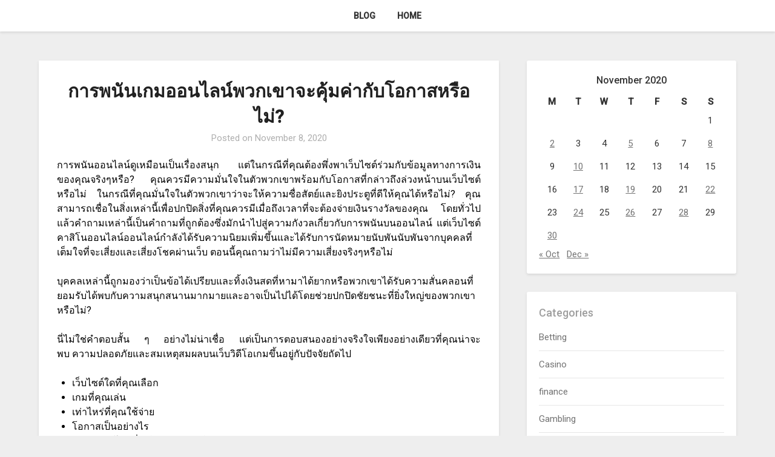

--- FILE ---
content_type: text/html; charset=UTF-8
request_url: http://www.localfoodlocalrules.org/2020/11/08/%E0%B8%81%E0%B8%B2%E0%B8%A3%E0%B8%9E%E0%B8%99%E0%B8%B1%E0%B8%99%E0%B9%80%E0%B8%81%E0%B8%A1%E0%B8%AD%E0%B8%AD%E0%B8%99%E0%B9%84%E0%B8%A5%E0%B8%99%E0%B9%8C%E0%B8%9E%E0%B8%A7%E0%B8%81%E0%B9%80%E0%B8%82/
body_size: 44805
content:
<!doctype html>
<html lang="en-US">
<head>
	<meta charset="UTF-8">
	<meta name="viewport" content="width=device-width, initial-scale=1">
	<link rel="profile" href="http://gmpg.org/xfn/11">
	<title>การพนันเกมออนไลน์พวกเขาจะคุ้มค่ากับโอกาสหรือไม่? &#8211; Local Food Local Rules</title>
<meta name='robots' content='max-image-preview:large' />
<link rel='dns-prefetch' href='//fonts.googleapis.com' />
<link rel="alternate" type="application/rss+xml" title="Local Food Local Rules &raquo; Feed" href="http://www.localfoodlocalrules.org/feed/" />
<link rel="alternate" title="oEmbed (JSON)" type="application/json+oembed" href="http://www.localfoodlocalrules.org/wp-json/oembed/1.0/embed?url=http%3A%2F%2Fwww.localfoodlocalrules.org%2F2020%2F11%2F08%2F%25e0%25b8%2581%25e0%25b8%25b2%25e0%25b8%25a3%25e0%25b8%259e%25e0%25b8%2599%25e0%25b8%25b1%25e0%25b8%2599%25e0%25b9%2580%25e0%25b8%2581%25e0%25b8%25a1%25e0%25b8%25ad%25e0%25b8%25ad%25e0%25b8%2599%25e0%25b9%2584%25e0%25b8%25a5%25e0%25b8%2599%25e0%25b9%258c%25e0%25b8%259e%25e0%25b8%25a7%25e0%25b8%2581%25e0%25b9%2580%25e0%25b8%2582%2F" />
<link rel="alternate" title="oEmbed (XML)" type="text/xml+oembed" href="http://www.localfoodlocalrules.org/wp-json/oembed/1.0/embed?url=http%3A%2F%2Fwww.localfoodlocalrules.org%2F2020%2F11%2F08%2F%25e0%25b8%2581%25e0%25b8%25b2%25e0%25b8%25a3%25e0%25b8%259e%25e0%25b8%2599%25e0%25b8%25b1%25e0%25b8%2599%25e0%25b9%2580%25e0%25b8%2581%25e0%25b8%25a1%25e0%25b8%25ad%25e0%25b8%25ad%25e0%25b8%2599%25e0%25b9%2584%25e0%25b8%25a5%25e0%25b8%2599%25e0%25b9%258c%25e0%25b8%259e%25e0%25b8%25a7%25e0%25b8%2581%25e0%25b9%2580%25e0%25b8%2582%2F&#038;format=xml" />
<style id='wp-img-auto-sizes-contain-inline-css' type='text/css'>
img:is([sizes=auto i],[sizes^="auto," i]){contain-intrinsic-size:3000px 1500px}
/*# sourceURL=wp-img-auto-sizes-contain-inline-css */
</style>
<style id='wp-emoji-styles-inline-css' type='text/css'>

	img.wp-smiley, img.emoji {
		display: inline !important;
		border: none !important;
		box-shadow: none !important;
		height: 1em !important;
		width: 1em !important;
		margin: 0 0.07em !important;
		vertical-align: -0.1em !important;
		background: none !important;
		padding: 0 !important;
	}
/*# sourceURL=wp-emoji-styles-inline-css */
</style>
<style id='wp-block-library-inline-css' type='text/css'>
:root{--wp-block-synced-color:#7a00df;--wp-block-synced-color--rgb:122,0,223;--wp-bound-block-color:var(--wp-block-synced-color);--wp-editor-canvas-background:#ddd;--wp-admin-theme-color:#007cba;--wp-admin-theme-color--rgb:0,124,186;--wp-admin-theme-color-darker-10:#006ba1;--wp-admin-theme-color-darker-10--rgb:0,107,160.5;--wp-admin-theme-color-darker-20:#005a87;--wp-admin-theme-color-darker-20--rgb:0,90,135;--wp-admin-border-width-focus:2px}@media (min-resolution:192dpi){:root{--wp-admin-border-width-focus:1.5px}}.wp-element-button{cursor:pointer}:root .has-very-light-gray-background-color{background-color:#eee}:root .has-very-dark-gray-background-color{background-color:#313131}:root .has-very-light-gray-color{color:#eee}:root .has-very-dark-gray-color{color:#313131}:root .has-vivid-green-cyan-to-vivid-cyan-blue-gradient-background{background:linear-gradient(135deg,#00d084,#0693e3)}:root .has-purple-crush-gradient-background{background:linear-gradient(135deg,#34e2e4,#4721fb 50%,#ab1dfe)}:root .has-hazy-dawn-gradient-background{background:linear-gradient(135deg,#faaca8,#dad0ec)}:root .has-subdued-olive-gradient-background{background:linear-gradient(135deg,#fafae1,#67a671)}:root .has-atomic-cream-gradient-background{background:linear-gradient(135deg,#fdd79a,#004a59)}:root .has-nightshade-gradient-background{background:linear-gradient(135deg,#330968,#31cdcf)}:root .has-midnight-gradient-background{background:linear-gradient(135deg,#020381,#2874fc)}:root{--wp--preset--font-size--normal:16px;--wp--preset--font-size--huge:42px}.has-regular-font-size{font-size:1em}.has-larger-font-size{font-size:2.625em}.has-normal-font-size{font-size:var(--wp--preset--font-size--normal)}.has-huge-font-size{font-size:var(--wp--preset--font-size--huge)}.has-text-align-center{text-align:center}.has-text-align-left{text-align:left}.has-text-align-right{text-align:right}.has-fit-text{white-space:nowrap!important}#end-resizable-editor-section{display:none}.aligncenter{clear:both}.items-justified-left{justify-content:flex-start}.items-justified-center{justify-content:center}.items-justified-right{justify-content:flex-end}.items-justified-space-between{justify-content:space-between}.screen-reader-text{border:0;clip-path:inset(50%);height:1px;margin:-1px;overflow:hidden;padding:0;position:absolute;width:1px;word-wrap:normal!important}.screen-reader-text:focus{background-color:#ddd;clip-path:none;color:#444;display:block;font-size:1em;height:auto;left:5px;line-height:normal;padding:15px 23px 14px;text-decoration:none;top:5px;width:auto;z-index:100000}html :where(.has-border-color){border-style:solid}html :where([style*=border-top-color]){border-top-style:solid}html :where([style*=border-right-color]){border-right-style:solid}html :where([style*=border-bottom-color]){border-bottom-style:solid}html :where([style*=border-left-color]){border-left-style:solid}html :where([style*=border-width]){border-style:solid}html :where([style*=border-top-width]){border-top-style:solid}html :where([style*=border-right-width]){border-right-style:solid}html :where([style*=border-bottom-width]){border-bottom-style:solid}html :where([style*=border-left-width]){border-left-style:solid}html :where(img[class*=wp-image-]){height:auto;max-width:100%}:where(figure){margin:0 0 1em}html :where(.is-position-sticky){--wp-admin--admin-bar--position-offset:var(--wp-admin--admin-bar--height,0px)}@media screen and (max-width:600px){html :where(.is-position-sticky){--wp-admin--admin-bar--position-offset:0px}}

/*# sourceURL=wp-block-library-inline-css */
</style><style id='global-styles-inline-css' type='text/css'>
:root{--wp--preset--aspect-ratio--square: 1;--wp--preset--aspect-ratio--4-3: 4/3;--wp--preset--aspect-ratio--3-4: 3/4;--wp--preset--aspect-ratio--3-2: 3/2;--wp--preset--aspect-ratio--2-3: 2/3;--wp--preset--aspect-ratio--16-9: 16/9;--wp--preset--aspect-ratio--9-16: 9/16;--wp--preset--color--black: #000000;--wp--preset--color--cyan-bluish-gray: #abb8c3;--wp--preset--color--white: #ffffff;--wp--preset--color--pale-pink: #f78da7;--wp--preset--color--vivid-red: #cf2e2e;--wp--preset--color--luminous-vivid-orange: #ff6900;--wp--preset--color--luminous-vivid-amber: #fcb900;--wp--preset--color--light-green-cyan: #7bdcb5;--wp--preset--color--vivid-green-cyan: #00d084;--wp--preset--color--pale-cyan-blue: #8ed1fc;--wp--preset--color--vivid-cyan-blue: #0693e3;--wp--preset--color--vivid-purple: #9b51e0;--wp--preset--gradient--vivid-cyan-blue-to-vivid-purple: linear-gradient(135deg,rgb(6,147,227) 0%,rgb(155,81,224) 100%);--wp--preset--gradient--light-green-cyan-to-vivid-green-cyan: linear-gradient(135deg,rgb(122,220,180) 0%,rgb(0,208,130) 100%);--wp--preset--gradient--luminous-vivid-amber-to-luminous-vivid-orange: linear-gradient(135deg,rgb(252,185,0) 0%,rgb(255,105,0) 100%);--wp--preset--gradient--luminous-vivid-orange-to-vivid-red: linear-gradient(135deg,rgb(255,105,0) 0%,rgb(207,46,46) 100%);--wp--preset--gradient--very-light-gray-to-cyan-bluish-gray: linear-gradient(135deg,rgb(238,238,238) 0%,rgb(169,184,195) 100%);--wp--preset--gradient--cool-to-warm-spectrum: linear-gradient(135deg,rgb(74,234,220) 0%,rgb(151,120,209) 20%,rgb(207,42,186) 40%,rgb(238,44,130) 60%,rgb(251,105,98) 80%,rgb(254,248,76) 100%);--wp--preset--gradient--blush-light-purple: linear-gradient(135deg,rgb(255,206,236) 0%,rgb(152,150,240) 100%);--wp--preset--gradient--blush-bordeaux: linear-gradient(135deg,rgb(254,205,165) 0%,rgb(254,45,45) 50%,rgb(107,0,62) 100%);--wp--preset--gradient--luminous-dusk: linear-gradient(135deg,rgb(255,203,112) 0%,rgb(199,81,192) 50%,rgb(65,88,208) 100%);--wp--preset--gradient--pale-ocean: linear-gradient(135deg,rgb(255,245,203) 0%,rgb(182,227,212) 50%,rgb(51,167,181) 100%);--wp--preset--gradient--electric-grass: linear-gradient(135deg,rgb(202,248,128) 0%,rgb(113,206,126) 100%);--wp--preset--gradient--midnight: linear-gradient(135deg,rgb(2,3,129) 0%,rgb(40,116,252) 100%);--wp--preset--font-size--small: 13px;--wp--preset--font-size--medium: 20px;--wp--preset--font-size--large: 36px;--wp--preset--font-size--x-large: 42px;--wp--preset--spacing--20: 0.44rem;--wp--preset--spacing--30: 0.67rem;--wp--preset--spacing--40: 1rem;--wp--preset--spacing--50: 1.5rem;--wp--preset--spacing--60: 2.25rem;--wp--preset--spacing--70: 3.38rem;--wp--preset--spacing--80: 5.06rem;--wp--preset--shadow--natural: 6px 6px 9px rgba(0, 0, 0, 0.2);--wp--preset--shadow--deep: 12px 12px 50px rgba(0, 0, 0, 0.4);--wp--preset--shadow--sharp: 6px 6px 0px rgba(0, 0, 0, 0.2);--wp--preset--shadow--outlined: 6px 6px 0px -3px rgb(255, 255, 255), 6px 6px rgb(0, 0, 0);--wp--preset--shadow--crisp: 6px 6px 0px rgb(0, 0, 0);}:where(.is-layout-flex){gap: 0.5em;}:where(.is-layout-grid){gap: 0.5em;}body .is-layout-flex{display: flex;}.is-layout-flex{flex-wrap: wrap;align-items: center;}.is-layout-flex > :is(*, div){margin: 0;}body .is-layout-grid{display: grid;}.is-layout-grid > :is(*, div){margin: 0;}:where(.wp-block-columns.is-layout-flex){gap: 2em;}:where(.wp-block-columns.is-layout-grid){gap: 2em;}:where(.wp-block-post-template.is-layout-flex){gap: 1.25em;}:where(.wp-block-post-template.is-layout-grid){gap: 1.25em;}.has-black-color{color: var(--wp--preset--color--black) !important;}.has-cyan-bluish-gray-color{color: var(--wp--preset--color--cyan-bluish-gray) !important;}.has-white-color{color: var(--wp--preset--color--white) !important;}.has-pale-pink-color{color: var(--wp--preset--color--pale-pink) !important;}.has-vivid-red-color{color: var(--wp--preset--color--vivid-red) !important;}.has-luminous-vivid-orange-color{color: var(--wp--preset--color--luminous-vivid-orange) !important;}.has-luminous-vivid-amber-color{color: var(--wp--preset--color--luminous-vivid-amber) !important;}.has-light-green-cyan-color{color: var(--wp--preset--color--light-green-cyan) !important;}.has-vivid-green-cyan-color{color: var(--wp--preset--color--vivid-green-cyan) !important;}.has-pale-cyan-blue-color{color: var(--wp--preset--color--pale-cyan-blue) !important;}.has-vivid-cyan-blue-color{color: var(--wp--preset--color--vivid-cyan-blue) !important;}.has-vivid-purple-color{color: var(--wp--preset--color--vivid-purple) !important;}.has-black-background-color{background-color: var(--wp--preset--color--black) !important;}.has-cyan-bluish-gray-background-color{background-color: var(--wp--preset--color--cyan-bluish-gray) !important;}.has-white-background-color{background-color: var(--wp--preset--color--white) !important;}.has-pale-pink-background-color{background-color: var(--wp--preset--color--pale-pink) !important;}.has-vivid-red-background-color{background-color: var(--wp--preset--color--vivid-red) !important;}.has-luminous-vivid-orange-background-color{background-color: var(--wp--preset--color--luminous-vivid-orange) !important;}.has-luminous-vivid-amber-background-color{background-color: var(--wp--preset--color--luminous-vivid-amber) !important;}.has-light-green-cyan-background-color{background-color: var(--wp--preset--color--light-green-cyan) !important;}.has-vivid-green-cyan-background-color{background-color: var(--wp--preset--color--vivid-green-cyan) !important;}.has-pale-cyan-blue-background-color{background-color: var(--wp--preset--color--pale-cyan-blue) !important;}.has-vivid-cyan-blue-background-color{background-color: var(--wp--preset--color--vivid-cyan-blue) !important;}.has-vivid-purple-background-color{background-color: var(--wp--preset--color--vivid-purple) !important;}.has-black-border-color{border-color: var(--wp--preset--color--black) !important;}.has-cyan-bluish-gray-border-color{border-color: var(--wp--preset--color--cyan-bluish-gray) !important;}.has-white-border-color{border-color: var(--wp--preset--color--white) !important;}.has-pale-pink-border-color{border-color: var(--wp--preset--color--pale-pink) !important;}.has-vivid-red-border-color{border-color: var(--wp--preset--color--vivid-red) !important;}.has-luminous-vivid-orange-border-color{border-color: var(--wp--preset--color--luminous-vivid-orange) !important;}.has-luminous-vivid-amber-border-color{border-color: var(--wp--preset--color--luminous-vivid-amber) !important;}.has-light-green-cyan-border-color{border-color: var(--wp--preset--color--light-green-cyan) !important;}.has-vivid-green-cyan-border-color{border-color: var(--wp--preset--color--vivid-green-cyan) !important;}.has-pale-cyan-blue-border-color{border-color: var(--wp--preset--color--pale-cyan-blue) !important;}.has-vivid-cyan-blue-border-color{border-color: var(--wp--preset--color--vivid-cyan-blue) !important;}.has-vivid-purple-border-color{border-color: var(--wp--preset--color--vivid-purple) !important;}.has-vivid-cyan-blue-to-vivid-purple-gradient-background{background: var(--wp--preset--gradient--vivid-cyan-blue-to-vivid-purple) !important;}.has-light-green-cyan-to-vivid-green-cyan-gradient-background{background: var(--wp--preset--gradient--light-green-cyan-to-vivid-green-cyan) !important;}.has-luminous-vivid-amber-to-luminous-vivid-orange-gradient-background{background: var(--wp--preset--gradient--luminous-vivid-amber-to-luminous-vivid-orange) !important;}.has-luminous-vivid-orange-to-vivid-red-gradient-background{background: var(--wp--preset--gradient--luminous-vivid-orange-to-vivid-red) !important;}.has-very-light-gray-to-cyan-bluish-gray-gradient-background{background: var(--wp--preset--gradient--very-light-gray-to-cyan-bluish-gray) !important;}.has-cool-to-warm-spectrum-gradient-background{background: var(--wp--preset--gradient--cool-to-warm-spectrum) !important;}.has-blush-light-purple-gradient-background{background: var(--wp--preset--gradient--blush-light-purple) !important;}.has-blush-bordeaux-gradient-background{background: var(--wp--preset--gradient--blush-bordeaux) !important;}.has-luminous-dusk-gradient-background{background: var(--wp--preset--gradient--luminous-dusk) !important;}.has-pale-ocean-gradient-background{background: var(--wp--preset--gradient--pale-ocean) !important;}.has-electric-grass-gradient-background{background: var(--wp--preset--gradient--electric-grass) !important;}.has-midnight-gradient-background{background: var(--wp--preset--gradient--midnight) !important;}.has-small-font-size{font-size: var(--wp--preset--font-size--small) !important;}.has-medium-font-size{font-size: var(--wp--preset--font-size--medium) !important;}.has-large-font-size{font-size: var(--wp--preset--font-size--large) !important;}.has-x-large-font-size{font-size: var(--wp--preset--font-size--x-large) !important;}
/*# sourceURL=global-styles-inline-css */
</style>

<style id='classic-theme-styles-inline-css' type='text/css'>
/*! This file is auto-generated */
.wp-block-button__link{color:#fff;background-color:#32373c;border-radius:9999px;box-shadow:none;text-decoration:none;padding:calc(.667em + 2px) calc(1.333em + 2px);font-size:1.125em}.wp-block-file__button{background:#32373c;color:#fff;text-decoration:none}
/*# sourceURL=/wp-includes/css/classic-themes.min.css */
</style>
<link rel='stylesheet' id='parente2-style-css' href='http://www.localfoodlocalrules.org/wp-content/themes/businessly/style.css?ver=6.9' type='text/css' media='all' />
<link rel='stylesheet' id='childe2-style-css' href='http://www.localfoodlocalrules.org/wp-content/themes/Businesslychild/style.css?ver=6.9' type='text/css' media='all' />
<link rel='stylesheet' id='font-awesome-css' href='http://www.localfoodlocalrules.org/wp-content/themes/businessly/css/font-awesome.min.css?ver=6.9' type='text/css' media='all' />
<link rel='stylesheet' id='businessly-style-css' href='http://www.localfoodlocalrules.org/wp-content/themes/Businesslychild/style.css?ver=6.9' type='text/css' media='all' />
<link rel='stylesheet' id='businessly-google-fonts-css' href='//fonts.googleapis.com/css?family=Roboto%3A300%2C400%2C500&#038;ver=6.9' type='text/css' media='all' />
<script type="text/javascript" src="http://www.localfoodlocalrules.org/wp-includes/js/jquery/jquery.min.js?ver=3.7.1" id="jquery-core-js"></script>
<script type="text/javascript" src="http://www.localfoodlocalrules.org/wp-includes/js/jquery/jquery-migrate.min.js?ver=3.4.1" id="jquery-migrate-js"></script>
<link rel="https://api.w.org/" href="http://www.localfoodlocalrules.org/wp-json/" /><link rel="alternate" title="JSON" type="application/json" href="http://www.localfoodlocalrules.org/wp-json/wp/v2/posts/163" /><link rel="EditURI" type="application/rsd+xml" title="RSD" href="http://www.localfoodlocalrules.org/xmlrpc.php?rsd" />
<meta name="generator" content="WordPress 6.9" />
<link rel="canonical" href="http://www.localfoodlocalrules.org/2020/11/08/%e0%b8%81%e0%b8%b2%e0%b8%a3%e0%b8%9e%e0%b8%99%e0%b8%b1%e0%b8%99%e0%b9%80%e0%b8%81%e0%b8%a1%e0%b8%ad%e0%b8%ad%e0%b8%99%e0%b9%84%e0%b8%a5%e0%b8%99%e0%b9%8c%e0%b8%9e%e0%b8%a7%e0%b8%81%e0%b9%80%e0%b8%82/" />
<link rel='shortlink' href='http://www.localfoodlocalrules.org/?p=163' />

		<style type="text/css">
		body, .site, .swidgets-wrap h3, .post-data-text { background: ; }
		.site-title a, .site-description { color: ; }
		.sheader { background-color:  !important; }
		.main-navigation ul li a, .main-navigation ul li .sub-arrow, .super-menu .toggle-mobile-menu,.toggle-mobile-menu:before, .mobile-menu-active .smenu-hide { color: ; }
		#smobile-menu.show .main-navigation ul ul.children.active, #smobile-menu.show .main-navigation ul ul.sub-menu.active, #smobile-menu.show .main-navigation ul li, .smenu-hide.toggle-mobile-menu.menu-toggle, #smobile-menu.show .main-navigation ul li, .primary-menu ul li ul.children li, .primary-menu ul li ul.sub-menu li, .primary-menu .pmenu, .super-menu { border-color: ; border-bottom-color: ; }
		#secondary .widget h3, #secondary .widget h3 a, #secondary .widget h4, #secondary .widget h1, #secondary .widget h2, #secondary .widget h5, #secondary .widget h6, #secondary .widget h4 a { color: ; }
		#secondary .widget a, #secondary a, #secondary .widget li a , #secondary span.sub-arrow{ color: ; }
		#secondary, #secondary .widget, #secondary .widget p, #secondary .widget li, .widget time.rpwe-time.published { color: ; }
		#secondary .swidgets-wrap, #secondary .widget ul li, .featured-sidebar .search-field { border-color: ; }
		.site-info, .footer-column-three input.search-submit, .footer-column-three p, .footer-column-three li, .footer-column-three td, .footer-column-three th, .footer-column-three caption { color: ; }
		.footer-column-three h3, .footer-column-three h4, .footer-column-three h5, .footer-column-three h6, .footer-column-three h1, .footer-column-three h2, .footer-column-three h4, .footer-column-three h3 a { color: ; }
		.footer-column-three a, .footer-column-three li a, .footer-column-three .widget a, .footer-column-three .sub-arrow { color: ; }
		.footer-column-three h3:after { background: ; }
		.site-info, .widget ul li, .footer-column-three input.search-field, .footer-column-three input.search-submit { border-color: ; }
		.site-footer { background-color: ; }
		.content-wrapper h2.entry-title a, .content-wrapper h2.entry-title a:hover, .content-wrapper h2.entry-title a:active, .content-wrapper h2.entry-title a:focus, .archive .page-header h1, .blogposts-list h2 a, .blogposts-list h2 a:hover, .blogposts-list h2 a:active, .search-results h1.page-title { color: ; }
		.blogposts-list .post-data-text, .blogposts-list .post-data-text a, .content-wrapper .post-data-text *{ color: ; }
		.blogposts-list p { color: ; }
		.page-numbers li a, .blogposts-list .blogpost-button { background: ; }
		.page-numbers li a, .blogposts-list .blogpost-button, span.page-numbers.dots, .page-numbers.current, .page-numbers li a:hover { color: ; }
		.archive .page-header h1, .search-results h1.page-title, .blogposts-list.fbox, span.page-numbers.dots, .page-numbers li a, .page-numbers.current { border-color: ; }
		.blogposts-list .post-data-divider { background: ; }
		.page .comments-area .comment-author, .page .comments-area .comment-author a, .page .comments-area .comments-title, .page .content-area h1, .page .content-area h2, .page .content-area h3, .page .content-area h4, .page .content-area h5, .page .content-area h6, .page .content-area th, .single  .comments-area .comment-author, .single .comments-area .comment-author a, .single .comments-area .comments-title, .single .content-area h1, .single .content-area h2, .single .content-area h3, .single .content-area h4, .single .content-area h5, .single .content-area h6, .single .content-area th, .search-no-results h1, .error404 h1 { color: ; }
		.single .post-data-text, .page .post-data-text, .page .post-data-text a, .single .post-data-text a, .comments-area .comment-meta .comment-metadata a, .single .post-data-text * { color: ; }
		.page .content-area p, .page article, .page .content-area table, .page .content-area dd, .page .content-area dt, .page .content-area address, .page .content-area .entry-content, .page .content-area li, .page .content-area ol, .single .content-area p, .single article, .single .content-area table, .single .content-area dd, .single .content-area dt, .single .content-area address, .single .entry-content, .single .content-area li, .single .content-area ol, .search-no-results .page-content p { color: ; }
		.single .entry-content a, .page .entry-content a, .comment-content a, .comments-area .reply a, .logged-in-as a, .comments-area .comment-respond a { color: ; }
		.comments-area p.form-submit input { background: ; }
		.error404 .page-content p, .error404 input.search-submit, .search-no-results input.search-submit { color: ; }
		.page .comments-area, .page article.fbox, .page article tr, .page .comments-area ol.comment-list ol.children li, .page .comments-area ol.comment-list .comment, .single .comments-area, .single article.fbox, .single article tr, .comments-area ol.comment-list ol.children li, .comments-area ol.comment-list .comment, .error404 main#main, .error404 .search-form label, .search-no-results .search-form label, .error404 input.search-submit, .search-no-results input.search-submit, .error404 main#main, .search-no-results section.fbox.no-results.not-found{ border-color: ; }
		.single .post-data-divider, .page .post-data-divider { background: ; }
		.single .comments-area p.form-submit input, .page .comments-area p.form-submit input { color: ; }
		.bottom-header-wrapper { padding-top: px; }
		.bottom-header-wrapper { padding-bottom: px; }
		.bottom-header-wrapper { background: ; }
		.bottom-header-wrapper *{ color: ; }
		.header-widget a, .header-widget li a, .header-widget i.fa { color: ; }
		.header-widget, .header-widget p, .header-widget li, .header-widget .textwidget { color: ; }
		.header-widget .widget-title, .header-widget h1, .header-widget h3, .header-widget h2, .header-widget h4, .header-widget h5, .header-widget h6{ color: ; }
		.header-widget.swidgets-wrap, .header-widget ul li, .header-widget .search-field { border-color: ; }
		.bottom-header-title, .bottom-header-paragraph{ color: ; }
		#secondary .widget-title-lines:after, #secondary .widget-title-lines:before { background: ; }
		.header-widgets-wrapper .swidgets-wrap{ background: ; }
		.top-nav-wrapper, .primary-menu .pmenu, .super-menu, #smobile-menu, .primary-menu ul li ul.children, .primary-menu ul li ul.sub-menu { background-color: ; }
		#secondary .widget{ background: ; }
		#secondary .swidget { border-color: ; }
		.archive article.fbox, .search-results article.fbox, .blog article.fbox { background: ; }
		.comments-area, .single article.fbox, .page article.fbox { background: ; }
		</style>
		<style type="text/css">


	.bottom-header-wrapper .logo-container .logofont {
		color: #fff;
	}
	.bottom-header-wrapper .logo-container .logofont {
		border-color:#fff;
	}
	
	http://www.localfoodlocalrules.org/wp-content/themes/businessly/img/bg-img-2.jpg"
			.bottom-header-wrapper .logo-container .logofont {
			color: #fff;
		}
		.bottom-header-wrapper .logo-container .logofont {
			border-color:#fff;
		}
	</style>
</head>

<body class="wp-singular post-template-default single single-post postid-163 single-format-standard wp-theme-businessly wp-child-theme-Businesslychild header-image">
	     <a class="skip-link screen-reader-text" href="#content">
Skip to content</a>

	<div id="page" class="site">

			


		<!--Nav start-->

		<header id="masthead" class="sheader site-header clearfix">
			<nav id="primary-site-navigation" class="primary-menu main-navigation clearfix">

				<a href="#" id="pull" class="smenu-hide toggle-mobile-menu menu-toggle" aria-controls="secondary-menu" aria-expanded="false">Menu</a>
				<div class="top-nav-wrapper">
					<div class="content-wrap">
						<div class="center-main-menu">
							<div id="primary-menu" class="pmenu"><ul>
<li class="page_item page-item-23"><a href="http://www.localfoodlocalrules.org/blog/">Blog</a></li>
<li class="page_item page-item-21"><a href="http://www.localfoodlocalrules.org/home/">Home</a></li>
</ul></div>
							</div>
						</div>
					</div>
				</nav>

				<div class="super-menu clearfix">
					<div class="super-menu-inner">
						<a href="#" id="pull" class="toggle-mobile-menu menu-toggle" aria-controls="secondary-menu" aria-expanded="false">

															<a class="logofont" href="http://www.localfoodlocalrules.org/" rel="home">Local Food Local Rules</a>
													</a>
					</div>
				</div>
				<div id="mobile-menu-overlay"></div>
			</header>
			<!--Nav end-->

			<div class="content-wrap">
					<!-- Upper widgets -->
					<div class="header-widgets-wrapper">
						
						
											</div>
					<!-- / Upper widgets -->


			</div>

			<div id="content" class="site-content clearfix">
				<div class="content-wrap">

	<div id="primary" class="featured-content content-area">
		<main id="main" class="site-main">

				<article id="post-163" class="posts-entry fbox post-163 post type-post status-publish format-standard hentry category-gambling">
	<header class="entry-header">
		<h1 class="entry-title">การพนันเกมออนไลน์พวกเขาจะคุ้มค่ากับโอกาสหรือไม่?</h1>		<div class="entry-meta">
			<div class="blog-data-wrapper">
				<div class="post-data-divider"></div>
				<div class="post-data-positioning">
					<div class="post-data-text">
						<span class="posted-on">Posted on <a href="http://www.localfoodlocalrules.org/2020/11/08/%e0%b8%81%e0%b8%b2%e0%b8%a3%e0%b8%9e%e0%b8%99%e0%b8%b1%e0%b8%99%e0%b9%80%e0%b8%81%e0%b8%a1%e0%b8%ad%e0%b8%ad%e0%b8%99%e0%b9%84%e0%b8%a5%e0%b8%99%e0%b9%8c%e0%b8%9e%e0%b8%a7%e0%b8%81%e0%b9%80%e0%b8%82/" rel="bookmark"><time class="entry-date published" datetime="2020-11-08T06:46:12+00:00">November 8, 2020</time><time class="updated" datetime="2020-10-22T07:36:32+00:00">October 22, 2020</time></a></span><span class="byline"> </span>					</div>
				</div>
			</div>
		</div><!-- .entry-meta -->
			</header><!-- .entry-header -->

	<div class="entry-content">
		<p style="text-align: justify;">การพนันออนไลน์ดูเหมือนเป็นเรื่องสนุก แต่ในกรณีที่คุณต้องพึ่งพาเว็บไซต์ร่วมกับข้อมูลทางการเงินของคุณจริงๆหรือ? คุณควรมีความมั่นใจในตัวพวกเขาพร้อมกับโอกาสที่กล่าวถึงล่วงหน้าบนเว็บไซต์หรือไม่ ในกรณีที่คุณมั่นใจในตัวพวกเขาว่าจะให้ความซื่อสัตย์และยิงประตูที่ดีให้คุณได้หรือไม่? คุณสามารถเชื่อในสิ่งเหล่านี้เพื่อปกปิดสิ่งที่คุณควรมีเมื่อถึงเวลาที่จะต้องจ่ายเงินรางวัลของคุณ โดยทั่วไปแล้วคำถามเหล่านี้เป็นคำถามที่ถูกต้องซึ่งมักนำไปสู่ความกังวลเกี่ยวกับการพนันบนออนไลน์ แต่เว็บไซต์คาสิโนออนไลน์ออนไลน์กำลังได้รับความนิยมเพิ่มขึ้นและได้รับการนัดหมายนับพันนับพันจากบุคคลที่เต็มใจที่จะเสี่ยงและเสี่ยงโชคผ่านเว็บ ตอนนี้คุณถามว่าไม่มีความเสี่ยงจริงๆหรือไม่</p>
<p style="text-align: justify;">บุคคลเหล่านี้ถูกมองว่าเป็นข้อได้เปรียบและทิ้งเงินสดที่หามาได้ยากหรือพวกเขาได้รับความสั่นคลอนที่ยอมรับได้พบกับความสนุกสนานมากมายและอาจเป็นไปได้โดยช่วยปกปิดชัยชนะที่ยิ่งใหญ่ของพวกเขาหรือไม่?</p>
<p style="text-align: justify;">นี่ไม่ใช่คำตอบสั้น ๆ อย่างไม่น่าเชื่อ แต่เป็นการตอบสนองอย่างจริงใจเพียงอย่างเดียวที่คุณน่าจะพบ ความปลอดภัยและสมเหตุสมผลบนเว็บวิดีโอเกมขึ้นอยู่กับปัจจัยถัดไป</p>
<ul style="text-align: justify;">
<li>เว็บไซต์ใดที่คุณเลือก</li>
<li>เกมที่คุณเล่น</li>
<li>เท่าไหร่ที่คุณใช้จ่าย</li>
<li>โอกาสเป็นอย่างไร</li>
<li>คุณมีแนวโน้มที่จะได้รับมากแค่ไหน</li>
</ul>
<p><img fetchpriority="high" decoding="async" class="aligncenter  wp-image-168" src="http://localfoodlocalrules.org/wp-content/uploads/2020/10/main-qimg-4098bbdc67bf0e928602607d2f1ffa94.jpg" alt="sanook69s" width="569" height="328" srcset="http://www.localfoodlocalrules.org/wp-content/uploads/2020/10/main-qimg-4098bbdc67bf0e928602607d2f1ffa94.jpg 1200w, http://www.localfoodlocalrules.org/wp-content/uploads/2020/10/main-qimg-4098bbdc67bf0e928602607d2f1ffa94-300x173.jpg 300w, http://www.localfoodlocalrules.org/wp-content/uploads/2020/10/main-qimg-4098bbdc67bf0e928602607d2f1ffa94-1024x591.jpg 1024w, http://www.localfoodlocalrules.org/wp-content/uploads/2020/10/main-qimg-4098bbdc67bf0e928602607d2f1ffa94-768x443.jpg 768w" sizes="(max-width: 569px) 100vw, 569px" /></p>
<p style="text-align: justify;">เมื่อคุณใช้เวลาพิจารณาตัวแปรเหล่านี้ทุกตัวก่อนที่จะส่งเงินของคุณไปยังเว็บไซต์การพนันใด ๆ คุณจะค้นพบเว็บไซต์ที่ปลอดภัยมากที่ให้บริการเกมคาสิโนที่มีโอกาสที่จะได้รับเงินจำนวนมากอย่างแน่นอน <b><a href="https://sanook69s.com/188bet">188bet app android</a></b> ไม่ใช่ทั้งหมดที่เป็นของแท้และปราศจากความเสี่ยงเหมือนบุคคลอื่น ๆ แต่คุณสามารถเพลิดเพลินมีความบันเทิงและลิ้มรสโอกาสที่ยอดเยี่ยมในการประสบความสำเร็จในเว็บไซต์โดยทั่วไป</p>
<p style="text-align: justify;">เมื่อคุณเริ่มเดิมพันออนไลน์ครั้งแรกให้ค้นหาเว็บไซต์ที่อาจมีฐานสมาชิกขนาดใหญ่และเป็นเพียงการกล่าวถึงสถานที่อื่น ๆ ในเชิงบวกบนเว็บ สิ่งนี้อาจอยู่ในฟอรัมชุมชนหรือในเว็บบล็อก แต่ควรมีเว็บไซต์อื่น ๆ ที่อ้างอิงเว็บไซต์ที่คุณใช้เป็นอย่างน้อย คุณสามารถค่อยๆหาข้อมูลเกี่ยวกับไซต์อื่น ๆ ที่ไม่ได้รับการพิจารณามากนัก แต่ควรซื้อเท้าเปียกพร้อมกับไซต์ยอดนิยมที่สามารถตรวจสอบได้ว่าถูกต้องตามกฎหมาย</p>
<p style="text-align: justify;">ขอแนะนำให้ใช้เกมออนไลน์ที่คุณคุ้นเคยอยู่แล้วเมื่อคุณเคลื่อนไหว วิธีนี้จะทำให้คุณทราบได้ว่าสิ่งต่างๆกำลังดำเนินไปอย่างเหมาะสมหรือไม่และคุณจะเข้าใจอย่างเต็มที่เมื่อคุณพบว่าตัวเองประสบความสำเร็จและเมื่อคุณพบว่าตัวเองแพ้อย่างสมเหตุสมผล ในกรณีที่คุณไม่ได้รับแจ้งเกี่ยวกับเกมเป็นเรื่องยากกว่าที่จะทราบว่าคุณแพ้หรือไม่เนื่องจากคุณยังเป็นมือใหม่ที่ไม่รู้จักกิจกรรมทั้งหมดหรือคุณควรจะตกจากโอกาสหรือเพราะอะไรบางอย่าง ไม่ถูกต้อง เก้าไม่มีทางทำเงินที่คุณไม่สามารถยืนหยัดที่จะสูญเสียได้ มันเป็นพื้นฐานที่ ใช้ประโยชน์จากดุลยพินิจเดียวกันในหน้านี้ในขณะที่คุณปิดตัวเลือกการเดิมพันออนไลน์</p>

			</div><!-- .entry-content -->
</article><!-- #post-163 -->

		</main><!-- #main -->
	</div><!-- #primary -->


<aside id="secondary" class="featured-sidebar widget-area">
	<section id="calendar-2" class="fbox swidgets-wrap widget widget_calendar"><div id="calendar_wrap" class="calendar_wrap"><table id="wp-calendar" class="wp-calendar-table">
	<caption>November 2020</caption>
	<thead>
	<tr>
		<th scope="col" aria-label="Monday">M</th>
		<th scope="col" aria-label="Tuesday">T</th>
		<th scope="col" aria-label="Wednesday">W</th>
		<th scope="col" aria-label="Thursday">T</th>
		<th scope="col" aria-label="Friday">F</th>
		<th scope="col" aria-label="Saturday">S</th>
		<th scope="col" aria-label="Sunday">S</th>
	</tr>
	</thead>
	<tbody>
	<tr>
		<td colspan="6" class="pad">&nbsp;</td><td>1</td>
	</tr>
	<tr>
		<td><a href="http://www.localfoodlocalrules.org/2020/11/02/" aria-label="Posts published on November 2, 2020">2</a></td><td>3</td><td>4</td><td><a href="http://www.localfoodlocalrules.org/2020/11/05/" aria-label="Posts published on November 5, 2020">5</a></td><td>6</td><td>7</td><td><a href="http://www.localfoodlocalrules.org/2020/11/08/" aria-label="Posts published on November 8, 2020">8</a></td>
	</tr>
	<tr>
		<td>9</td><td><a href="http://www.localfoodlocalrules.org/2020/11/10/" aria-label="Posts published on November 10, 2020">10</a></td><td>11</td><td>12</td><td>13</td><td>14</td><td>15</td>
	</tr>
	<tr>
		<td>16</td><td><a href="http://www.localfoodlocalrules.org/2020/11/17/" aria-label="Posts published on November 17, 2020">17</a></td><td>18</td><td><a href="http://www.localfoodlocalrules.org/2020/11/19/" aria-label="Posts published on November 19, 2020">19</a></td><td>20</td><td>21</td><td><a href="http://www.localfoodlocalrules.org/2020/11/22/" aria-label="Posts published on November 22, 2020">22</a></td>
	</tr>
	<tr>
		<td>23</td><td><a href="http://www.localfoodlocalrules.org/2020/11/24/" aria-label="Posts published on November 24, 2020">24</a></td><td>25</td><td><a href="http://www.localfoodlocalrules.org/2020/11/26/" aria-label="Posts published on November 26, 2020">26</a></td><td>27</td><td><a href="http://www.localfoodlocalrules.org/2020/11/28/" aria-label="Posts published on November 28, 2020">28</a></td><td>29</td>
	</tr>
	<tr>
		<td><a href="http://www.localfoodlocalrules.org/2020/11/30/" aria-label="Posts published on November 30, 2020">30</a></td>
		<td class="pad" colspan="6">&nbsp;</td>
	</tr>
	</tbody>
	</table><nav aria-label="Previous and next months" class="wp-calendar-nav">
		<span class="wp-calendar-nav-prev"><a href="http://www.localfoodlocalrules.org/2020/10/">&laquo; Oct</a></span>
		<span class="pad">&nbsp;</span>
		<span class="wp-calendar-nav-next"><a href="http://www.localfoodlocalrules.org/2020/12/">Dec &raquo;</a></span>
	</nav></div></section><section id="categories-2" class="fbox swidgets-wrap widget widget_categories"><div class="sidebar-headline-wrapper"><div class="sidebarlines-wrapper"><div class="widget-title-lines"></div></div><h4 class="widget-title">Categories</h4></div>
			<ul>
					<li class="cat-item cat-item-2"><a href="http://www.localfoodlocalrules.org/category/betting/">Betting</a>
</li>
	<li class="cat-item cat-item-5"><a href="http://www.localfoodlocalrules.org/category/casino/">Casino</a>
</li>
	<li class="cat-item cat-item-7"><a href="http://www.localfoodlocalrules.org/category/finance/">finance</a>
</li>
	<li class="cat-item cat-item-3"><a href="http://www.localfoodlocalrules.org/category/gambling/">Gambling</a>
</li>
	<li class="cat-item cat-item-9"><a href="http://www.localfoodlocalrules.org/category/lottery/">Lottery</a>
</li>
	<li class="cat-item cat-item-10"><a href="http://www.localfoodlocalrules.org/category/poker/">Poker</a>
</li>
	<li class="cat-item cat-item-6"><a href="http://www.localfoodlocalrules.org/category/slot/">Slot</a>
</li>
	<li class="cat-item cat-item-8"><a href="http://www.localfoodlocalrules.org/category/sports/">Sports</a>
</li>
			</ul>

			</section></aside><!-- #secondary -->
</div>
</div><!-- #content -->

<footer id="colophon" class="site-footer clearfix">

	<div class="content-wrap">
		
			
			
		</div>

		<div class="site-info">
			&copy;2026 Local Food Local Rules							<!-- Delete below lines to remove copyright from footer -->
				
				<!-- Delete above lines to remove copyright from footer -->
		</div><!-- .site-info -->
	</div>



</footer><!-- #colophon --> 
</div><!-- #page -->

<div id="smobile-menu" class="mobile-only"></div>
<div id="mobile-menu-overlay"></div>

<script type="speculationrules">
{"prefetch":[{"source":"document","where":{"and":[{"href_matches":"/*"},{"not":{"href_matches":["/wp-*.php","/wp-admin/*","/wp-content/uploads/*","/wp-content/*","/wp-content/plugins/*","/wp-content/themes/Businesslychild/*","/wp-content/themes/businessly/*","/*\\?(.+)"]}},{"not":{"selector_matches":"a[rel~=\"nofollow\"]"}},{"not":{"selector_matches":".no-prefetch, .no-prefetch a"}}]},"eagerness":"conservative"}]}
</script>
<script type="text/javascript" src="http://www.localfoodlocalrules.org/wp-content/themes/businessly/js/accessibility.js?ver=20160720" id="businessly-accessibility-js"></script>
<script type="text/javascript" src="http://www.localfoodlocalrules.org/wp-content/themes/businessly/js/navigation.js?ver=20170823" id="businessly-navigation-js"></script>
<script type="text/javascript" src="http://www.localfoodlocalrules.org/wp-content/themes/businessly/js/skip-link-focus-fix.js?ver=20170823" id="businessly-skip-link-focus-fix-js"></script>
<script type="text/javascript" src="http://www.localfoodlocalrules.org/wp-content/themes/businessly/js/jquery.flexslider.js?ver=20150423" id="businessly-flexslider-js"></script>
<script type="text/javascript" src="http://www.localfoodlocalrules.org/wp-content/themes/businessly/js/script.js?ver=20160720" id="businessly-script-js"></script>
<script id="wp-emoji-settings" type="application/json">
{"baseUrl":"https://s.w.org/images/core/emoji/17.0.2/72x72/","ext":".png","svgUrl":"https://s.w.org/images/core/emoji/17.0.2/svg/","svgExt":".svg","source":{"concatemoji":"http://www.localfoodlocalrules.org/wp-includes/js/wp-emoji-release.min.js?ver=6.9"}}
</script>
<script type="module">
/* <![CDATA[ */
/*! This file is auto-generated */
const a=JSON.parse(document.getElementById("wp-emoji-settings").textContent),o=(window._wpemojiSettings=a,"wpEmojiSettingsSupports"),s=["flag","emoji"];function i(e){try{var t={supportTests:e,timestamp:(new Date).valueOf()};sessionStorage.setItem(o,JSON.stringify(t))}catch(e){}}function c(e,t,n){e.clearRect(0,0,e.canvas.width,e.canvas.height),e.fillText(t,0,0);t=new Uint32Array(e.getImageData(0,0,e.canvas.width,e.canvas.height).data);e.clearRect(0,0,e.canvas.width,e.canvas.height),e.fillText(n,0,0);const a=new Uint32Array(e.getImageData(0,0,e.canvas.width,e.canvas.height).data);return t.every((e,t)=>e===a[t])}function p(e,t){e.clearRect(0,0,e.canvas.width,e.canvas.height),e.fillText(t,0,0);var n=e.getImageData(16,16,1,1);for(let e=0;e<n.data.length;e++)if(0!==n.data[e])return!1;return!0}function u(e,t,n,a){switch(t){case"flag":return n(e,"\ud83c\udff3\ufe0f\u200d\u26a7\ufe0f","\ud83c\udff3\ufe0f\u200b\u26a7\ufe0f")?!1:!n(e,"\ud83c\udde8\ud83c\uddf6","\ud83c\udde8\u200b\ud83c\uddf6")&&!n(e,"\ud83c\udff4\udb40\udc67\udb40\udc62\udb40\udc65\udb40\udc6e\udb40\udc67\udb40\udc7f","\ud83c\udff4\u200b\udb40\udc67\u200b\udb40\udc62\u200b\udb40\udc65\u200b\udb40\udc6e\u200b\udb40\udc67\u200b\udb40\udc7f");case"emoji":return!a(e,"\ud83e\u1fac8")}return!1}function f(e,t,n,a){let r;const o=(r="undefined"!=typeof WorkerGlobalScope&&self instanceof WorkerGlobalScope?new OffscreenCanvas(300,150):document.createElement("canvas")).getContext("2d",{willReadFrequently:!0}),s=(o.textBaseline="top",o.font="600 32px Arial",{});return e.forEach(e=>{s[e]=t(o,e,n,a)}),s}function r(e){var t=document.createElement("script");t.src=e,t.defer=!0,document.head.appendChild(t)}a.supports={everything:!0,everythingExceptFlag:!0},new Promise(t=>{let n=function(){try{var e=JSON.parse(sessionStorage.getItem(o));if("object"==typeof e&&"number"==typeof e.timestamp&&(new Date).valueOf()<e.timestamp+604800&&"object"==typeof e.supportTests)return e.supportTests}catch(e){}return null}();if(!n){if("undefined"!=typeof Worker&&"undefined"!=typeof OffscreenCanvas&&"undefined"!=typeof URL&&URL.createObjectURL&&"undefined"!=typeof Blob)try{var e="postMessage("+f.toString()+"("+[JSON.stringify(s),u.toString(),c.toString(),p.toString()].join(",")+"));",a=new Blob([e],{type:"text/javascript"});const r=new Worker(URL.createObjectURL(a),{name:"wpTestEmojiSupports"});return void(r.onmessage=e=>{i(n=e.data),r.terminate(),t(n)})}catch(e){}i(n=f(s,u,c,p))}t(n)}).then(e=>{for(const n in e)a.supports[n]=e[n],a.supports.everything=a.supports.everything&&a.supports[n],"flag"!==n&&(a.supports.everythingExceptFlag=a.supports.everythingExceptFlag&&a.supports[n]);var t;a.supports.everythingExceptFlag=a.supports.everythingExceptFlag&&!a.supports.flag,a.supports.everything||((t=a.source||{}).concatemoji?r(t.concatemoji):t.wpemoji&&t.twemoji&&(r(t.twemoji),r(t.wpemoji)))});
//# sourceURL=http://www.localfoodlocalrules.org/wp-includes/js/wp-emoji-loader.min.js
/* ]]> */
</script>
</body>
</html>
